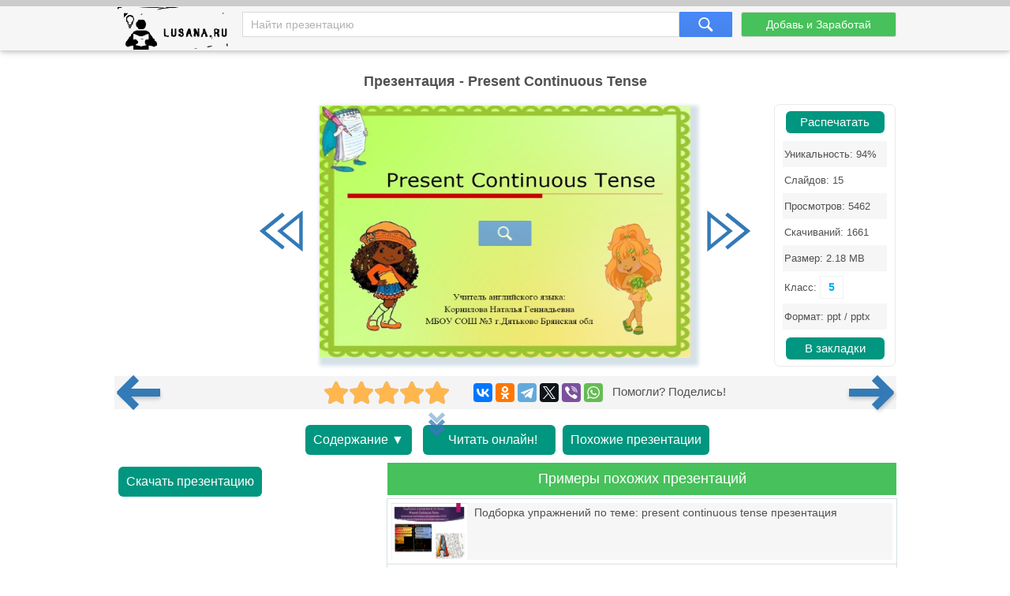

--- FILE ---
content_type: text/html; charset=utf-8
request_url: https://lusana.ru/presentation/6154
body_size: 8643
content:
<!doctype html>
<!--[if lte IE 8]><html class="lteie8"><![endif]-->
<!--[if gt IE 8]><!--><html lang="ru-ru" dir="ltr"><!--<![endif]-->
    <head>
	
        <meta charset="utf-8">
		<title>Презентация «Present Continuous Tense» (15 слайдов)</title>
		<meta name="description" content="«Present Continuous Tense» - онлайн презентация доступная к бесплатному просмотру в количестве 15 слайдов. Скачать и распечатать можно в формате .ppt(x) для ученика любого класса, а также студента."/>
		<meta name="viewport" content="width=device-width, initial-scale=1.0">
		<link rel="stylesheet" media="screen" href="/css/style.css">
		<link rel="stylesheet" media="screen" href="/Rating/star_rating.css">
		<link rel="icon" href="/img/favicon.ico" type="image/x-icon">
		<link rel="icon" type="image/png" sizes="120x120" href="/img/apple-icon-120x120.png">
		<link rel="canonical" href="https://lusana.ru/presentation/6154">
				<meta name="yandex-verification" content="c95b6d772cb04f12" />	


<script src="https://cdn.adfinity.pro/code/lusana.ru/adfinity.js" async></script>


	 
	</head>
	<body>
<div class="pbheader"><div class="progress-container"><div class="progress-bar" id="PrBar"></div></div></div>
<div class="all">		
			<header class="header">
				<div class="top">
					<div class="container">
					<div class="site-logo-verh">
					 <div class="logo-title">	<a class="logo-title-sylka" href="/" title="На главную страницу сайта презентаций"><img src="/img/lusanaLogo.png" width="155px" height="60px" alt="Lusana.ru - онлайн презентации"></a></div>

						</div>
						<form method="get" action="/search" class="search-form">
							<input name="text" type="text" class="search-input" placeholder="Найти презентацию" value="">
							<input type="hidden" name="searchid" value="2532402">
							<input type="submit" class="search-btn">
						</form><!-- search-form -->
						<a href="/addppt" class="btn add-present" rel="nofollow">Добавь и Заработай</a>
					</div><!-- container -->
				</div><!-- top -->
			</header><!-- header -->
			
			<div class="container">
				<div class="abrakadabra">	
			
                <h1 class="slider-title">Презентация - Present Continuous Tense
                </h1>
				

<div style="/*text-align: center;*/">


		
				
				
				
				<div class="slider">
						<table border="0">
							<tbody>
															
								<tr>
									<td>
										<button id="slider-btn-left" title="Предыдущий слайд">
	<div class="arrow-6">
 <svg width="18px" height="17px" viewBox="0 0 18 17" version="1.1" xmlns="https://www.w3.org/2000/svg" xmlns:xlink="https://www.w3.org/1999/xlink">
        <g transform="translate(8.500000, 8.500000) scale(-1, 1) translate(-8.500000, -8.500000)">
            <polygon class="arrow-6-pl" points="16.3746667 8.33860465 7.76133333 15.3067621 6.904 14.3175671 14.2906667 8.34246869 6.908 2.42790698 7.76 1.43613596"></polygon>
            <polygon class="arrow-6-pl-fixed" points="16.3746667 8.33860465 7.76133333 15.3067621 6.904 14.3175671 14.2906667 8.34246869 6.908 2.42790698 7.76 1.43613596"></polygon>
            <path d="M-1.48029737e-15,0.56157424 L-1.48029737e-15,16.1929159 L9.708,8.33860465 L-2.66453526e-15,0.56157424 L-1.48029737e-15,0.56157424 Z M1.33333333,3.30246869 L7.62533333,8.34246869 L1.33333333,13.4327013 L1.33333333,3.30246869 L1.33333333,3.30246869 Z"></path>
        </g>
    </svg>
</div>	
										</button>
									</td>
			                  		<td id="slider"><div class="IsLast"><div class="IsLastLnk">Нужно больше вариантов? <a href="#similar">Смотреть похожие</a></div></div>
										<span><a href="/fullpresentation/6154/573/1" id="a-slide-img" rel="nofollow"><div class="maskimg"><span>Нажмите для полного просмотра</span></div><div class="zoomimg"></div><img src='/files/6154/573/1.jpg' class='slide-img' id='slide-img' alt='Present Continuous Tense' title='Present Continuous Tense' /></a></span>
									</td>
									
									<td>
										<button id="slider-btn-right" title="Следующий слайд">
		<div class="arrow-6">
<svg width="18px" height="17px" viewBox="-1 0 18 17" version="1.1" xmlns="https://www.w3.org/2000/svg" xmlns:xlink="https://www.w3.org/1999/xlink">
        <g>
            <polygon class="arrow-6-pl" points="16.3746667 8.33860465 7.76133333 15.3067621 6.904 14.3175671 14.2906667 8.34246869 6.908 2.42790698 7.76 1.43613596"></polygon>
            <polygon class="arrow-6-pl-fixed" points="16.3746667 8.33860465 7.76133333 15.3067621 6.904 14.3175671 14.2906667 8.34246869 6.908 2.42790698 7.76 1.43613596"></polygon>
            <path d="M-4.58892184e-16,0.56157424 L-4.58892184e-16,16.1929159 L9.708,8.33860465 L-1.64313008e-15,0.56157424 L-4.58892184e-16,0.56157424 Z M1.33333333,3.30246869 L7.62533333,8.34246869 L1.33333333,13.4327013 L1.33333333,3.30246869 L1.33333333,3.30246869 Z"></path>
        </g>
    </svg>		
		</div>
		
										</button>							
									</td>
								</tr>



							</tbody>
						<div class="blokgoogle">
						
						
						</div>
					</table>
	<!-- Боковой Распечатать/Закладки --> <div id="statview"><a href="/print/6154" class="download-btn" rel="nofollow" target="_blank" title="Распечатать презентацию">Распечатать</a><ul class="pravblok"><li class="lusli2"><span>Уникальность: 94%</span></li><li class="lusli3"><span>Слайдов: 15</span></li><li class="lusli2"><span>Просмотров: 5462</span></li><li class="lusli3"><span>Скачиваний: 1661</span></li><li class="lusli2"><span>Размер: 2.18 MB</span></li><li class="lusli3"><span>Класс: <a class="toclass" href="/class/5" title="Учебные презентации для 5 класса">5</a></span></li><li class="lusli2"><span>Формат: ppt / pptx</span></li></ul><a href="#" class="download-btn infavor" style="margin-bottom:0;" onclick="return add_favorite(this);" title="Добавить презентацию в закладки">В закладки</a></div> 
					</div>

<div class='adfinity_block_5287'></div>


    <div class="socialsignals">
    <a href="/presentation/6153" title="Предыдущая презентация" class="onprev"><div class="toprev"><div></div></div></a>
  <div class="star-rating__container">
    <div class="star-rating__wrapper">
      <div class="star-rating__avg"></div>
      <div class="star-rating" data-id="6154">
        <div class="star-rating__bg">
          <svg class="star-rating__item" xmlns="https://www.w3.org/2000/svg" viewBox="0 0 576 512">
            <path fill="currentColor"
              d="M259.3 17.8L194 150.2 47.9 171.5c-26.2 3.8-36.7 36.1-17.7 54.6l105.7 103-25 145.5c-4.5 26.3 23.2 46 46.4 33.7L288 439.6l130.7 68.7c23.2 12.2 50.9-7.4 46.4-33.7l-25-145.5 105.7-103c19-18.5 8.5-50.8-17.7-54.6L382 150.2 316.7 17.8c-11.7-23.6-45.6-23.9-57.4 0z">
            </path>
          </svg>
          <svg class="star-rating__item" xmlns="https://www.w3.org/2000/svg" viewBox="0 0 576 512">
            <path fill="currentColor"
              d="M259.3 17.8L194 150.2 47.9 171.5c-26.2 3.8-36.7 36.1-17.7 54.6l105.7 103-25 145.5c-4.5 26.3 23.2 46 46.4 33.7L288 439.6l130.7 68.7c23.2 12.2 50.9-7.4 46.4-33.7l-25-145.5 105.7-103c19-18.5 8.5-50.8-17.7-54.6L382 150.2 316.7 17.8c-11.7-23.6-45.6-23.9-57.4 0z">
            </path>
          </svg>
          <svg class="star-rating__item" xmlns="https://www.w3.org/2000/svg" viewBox="0 0 576 512">
            <path fill="currentColor"
              d="M259.3 17.8L194 150.2 47.9 171.5c-26.2 3.8-36.7 36.1-17.7 54.6l105.7 103-25 145.5c-4.5 26.3 23.2 46 46.4 33.7L288 439.6l130.7 68.7c23.2 12.2 50.9-7.4 46.4-33.7l-25-145.5 105.7-103c19-18.5 8.5-50.8-17.7-54.6L382 150.2 316.7 17.8c-11.7-23.6-45.6-23.9-57.4 0z">
            </path>
          </svg>
          <svg class="star-rating__item" xmlns="https://www.w3.org/2000/svg" viewBox="0 0 576 512">
            <path fill="currentColor"
              d="M259.3 17.8L194 150.2 47.9 171.5c-26.2 3.8-36.7 36.1-17.7 54.6l105.7 103-25 145.5c-4.5 26.3 23.2 46 46.4 33.7L288 439.6l130.7 68.7c23.2 12.2 50.9-7.4 46.4-33.7l-25-145.5 105.7-103c19-18.5 8.5-50.8-17.7-54.6L382 150.2 316.7 17.8c-11.7-23.6-45.6-23.9-57.4 0z">
            </path>
          </svg>
          <svg class="star-rating__item" xmlns="https://www.w3.org/2000/svg" viewBox="0 0 576 512">
            <path fill="currentColor"
              d="M259.3 17.8L194 150.2 47.9 171.5c-26.2 3.8-36.7 36.1-17.7 54.6l105.7 103-25 145.5c-4.5 26.3 23.2 46 46.4 33.7L288 439.6l130.7 68.7c23.2 12.2 50.9-7.4 46.4-33.7l-25-145.5 105.7-103c19-18.5 8.5-50.8-17.7-54.6L382 150.2 316.7 17.8c-11.7-23.6-45.6-23.9-57.4 0z">
            </path>
          </svg>
        </div>
        <div class="star-rating__live">
          <svg class="star-rating__item" xmlns="https://www.w3.org/2000/svg" viewBox="0 0 576 512" data-rating="1">
            <path fill="currentColor"
              d="M259.3 17.8L194 150.2 47.9 171.5c-26.2 3.8-36.7 36.1-17.7 54.6l105.7 103-25 145.5c-4.5 26.3 23.2 46 46.4 33.7L288 439.6l130.7 68.7c23.2 12.2 50.9-7.4 46.4-33.7l-25-145.5 105.7-103c19-18.5 8.5-50.8-17.7-54.6L382 150.2 316.7 17.8c-11.7-23.6-45.6-23.9-57.4 0z">
            </path>
          </svg>
          <svg class="star-rating__item" xmlns="https://www.w3.org/2000/svg" viewBox="0 0 576 512" data-rating="2">
            <path fill="currentColor"
              d="M259.3 17.8L194 150.2 47.9 171.5c-26.2 3.8-36.7 36.1-17.7 54.6l105.7 103-25 145.5c-4.5 26.3 23.2 46 46.4 33.7L288 439.6l130.7 68.7c23.2 12.2 50.9-7.4 46.4-33.7l-25-145.5 105.7-103c19-18.5 8.5-50.8-17.7-54.6L382 150.2 316.7 17.8c-11.7-23.6-45.6-23.9-57.4 0z">
            </path>
          </svg>
          <svg class="star-rating__item" xmlns="https://www.w3.org/2000/svg" viewBox="0 0 576 512" data-rating="3">
            <path fill="currentColor"
              d="M259.3 17.8L194 150.2 47.9 171.5c-26.2 3.8-36.7 36.1-17.7 54.6l105.7 103-25 145.5c-4.5 26.3 23.2 46 46.4 33.7L288 439.6l130.7 68.7c23.2 12.2 50.9-7.4 46.4-33.7l-25-145.5 105.7-103c19-18.5 8.5-50.8-17.7-54.6L382 150.2 316.7 17.8c-11.7-23.6-45.6-23.9-57.4 0z">
            </path>
          </svg>
          <svg class="star-rating__item" xmlns="https://www.w3.org/2000/svg" viewBox="0 0 576 512" data-rating="4">
            <path fill="currentColor"
              d="M259.3 17.8L194 150.2 47.9 171.5c-26.2 3.8-36.7 36.1-17.7 54.6l105.7 103-25 145.5c-4.5 26.3 23.2 46 46.4 33.7L288 439.6l130.7 68.7c23.2 12.2 50.9-7.4 46.4-33.7l-25-145.5 105.7-103c19-18.5 8.5-50.8-17.7-54.6L382 150.2 316.7 17.8c-11.7-23.6-45.6-23.9-57.4 0z">
            </path>
          </svg>
          <svg class="star-rating__item" xmlns="https://www.w3.org/2000/svg" viewBox="0 0 576 512" data-rating="5">
            <path fill="currentColor"
              d="M259.3 17.8L194 150.2 47.9 171.5c-26.2 3.8-36.7 36.1-17.7 54.6l105.7 103-25 145.5c-4.5 26.3 23.2 46 46.4 33.7L288 439.6l130.7 68.7c23.2 12.2 50.9-7.4 46.4-33.7l-25-145.5 105.7-103c19-18.5 8.5-50.8-17.7-54.6L382 150.2 316.7 17.8c-11.7-23.6-45.6-23.9-57.4 0z">
            </path>
          </svg>
        </div>
      </div>
      <div class="star-rating__votes">
        <div class="star-rating__votes_count"></div>
        <div class="star-rating__votes_message d-none">Оцени!</div>
      </div>
    </div>
  </div>
  
    <div class="ya-share2" data-curtain data-services="vkontakte,odnoklassniki,telegram,twitter,viber,whatsapp"></div>
 &nbsp; Помогли? Поделись!
 <a href="/presentation/6155" title="Следующая презентация" class="onnext"><div class="tonext"><div></div></div></a>
  </div>

<div class="tacnew">					
<!--noindex-->
<a class="download-btn" href="#all-slides" rel="nofollow"><div class="arrow-7">Содержание ▼</div></a>

<a class="download-btn" href="/fullpresentation/6154/573/1" rel="nofollow" title="Просмотр презентации в реальном виде" style="padding:10px 0px 10px 10px;"><div class="arrow-7"><span></span><span></span><span></span>Читать онлайн!</div></a> 
<!--<a href="/banners" target="_blank" rel="nofollow"><img src="/ban/Knopka.gif" width="160px" height="60px" alt="Бесплатные баннеры для сайта" title="Бесплатные баннеры для сайта" style="vertical-align: top;"></a>-->
						<a class="download-btn" style="margin-left: auto;margin-right: auto;" href="/search?text=Present+Continuous+Tense&searchid=2532402#" rel="nofollow"><div class="arrow-7">Похожие презентации</div></a>
<!--/noindex-->
</div>

<div class="tac">

<div class="ban1k3">

<div class="kostslevo">
<!--noindex-->

<!--/noindex-->


<div class="knopkdowload">

<script>
//if(window.screen.availWidth>799){
	document.write('<a href="/getfile/6154" class="download-btn"  rel="nofollow" title="Переход на страницу скачивания">Скачать презентацию</a>');
//}else{
//	document.write('<a href="/files.php?id=6154" class="download-btn" rel="nofollow" title="Переход на страницу скачивания">Скачать</a>');
//}
</script>

</div>

</div>

<!-- <div style="float: right; width:320px;">/div> -->


</div>

<div class="pox" id="similar"><div class="pohogie"><h4>Примеры похожих презентаций</h4></div>
					<a href="/presentation/43839"><img alt="Подборка упражнений по теме: present continuous tense презентация" title="Подборка упражнений по теме: present continuous tense презентация"  src="/files1/43839/268/1.jpg"><span>Подборка упражнений по теме: present continuous tense презентация</span></a><a href="/presentation/44869"><img alt="Present continuous tense настоящее продолженное время" title="Present continuous tense настоящее продолженное время"  src="/files1/44869/268/1.jpg"><span>Present continuous tense настоящее продолженное время</span></a><a href="/presentation/39758"><img alt="Тема: “the present continuous tense” объяснительно-иллюстративные и раздаточные материалы, которые можно использовать в процессе дистанционных занятий" title="Тема: “the present continuous tense” объяснительно-иллюстративные и раздаточные материалы, которые можно использовать в процессе дистанционных занятий"  src="/files/39758/268/1.jpg"><span>Тема: “the present continuous tense” объяснительно-иллюстративные и раздаточные материалы, которые можно использовать в процессе дистанционных занятий</span></a><a href="/presentation/37854"><img alt="Continuous tenses. Present past future active passive" title="Continuous tenses. Present past future active passive"  src="/files/37854/268/1.jpg"><span>Continuous tenses. Present past future active passive</span></a><a href="/presentation/46604"><img alt="Present simple tense" title="Present simple tense"  src="/files1/46604/268/1.jpg"><span>Present simple tense</span></a><a href="/presentation/21523"><img alt="Present Continuous" title="Present Continuous"  src="/files/21523/268/1.jpg"><span>Present Continuous</span></a><a href="/presentation/18724"><img alt="Тест по теме «Present Continuous»" title="Тест по теме «Present Continuous»"  src="/files/18724/268/1.jpg"><span>Тест по теме «Present Continuous»</span></a>
					</div>
			

</div>
				
<!-- <div class="centr-reklama">

<div class="videoayndex">

</div> 

<div class="videorll"></div>

</div> -->

						
<!-- tac -->                                

			    
                <div class="all-slides" id="all-slides">
				

						
                   <div class="textslide"> <h2>Слайды и текст этой онлайн презентации</h2> </div>
					<div class='slide-block'><h3>Слайд 1</h3><!-- slide-title --><div class='all-sl-img'><div class="zoomimg" title="Полноразмерный просмотр"></div><img loading="lazy" src='/files/6154/268/1.jpg' alt='Present Continuous Tense, слайд 1' /></div><!-- all-sl-img --><div class='all-sl-txt'>Present Continuous Tense<br/>Учитель английского языка: Корнилова Наталья ГеннадьевнаМБОУ СОШ №3 г.Дятьково Брянская обл<br/></div><!-- all-sl-txt --></div><!-- slide-block --><div class='slide-block'><h3>Слайд 2</h3><!-- slide-title --><div class='all-sl-img'><div class="zoomimg" title="Полноразмерный просмотр"></div><img loading="lazy" src='/files/6154/268/2.jpg' alt='Present Continuous Tense, слайд 2' /></div><!-- all-sl-img --><div class='all-sl-txt'>Let’s practice the sound [N]. Look at the blackboard and find the odd word, please. <br/>morning          bring           songevening          sing             strongreading          orange         stockingfeeding          playing         writing<br/></div><!-- all-sl-txt --></div><!-- slide-block --><div class='slide-block'><h3>Слайд 3</h3><!-- slide-title --><div class='all-sl-img'><div class="zoomimg" title="Полноразмерный просмотр"></div><img loading="lazy" src='/files/6154/268/3.jpg' alt='Present Continuous Tense, слайд 3' /></div><!-- all-sl-img --><div class='all-sl-txt'>Read the poem and find the examples of the Present Continuous <br/>Billy and LilyShe is looking at the star.He is playing the guitar.He is singing, “Dear Lily, How beautiful you are!<br/></div><!-- all-sl-txt --></div><!-- slide-block --><div class='slide-block'><h3>Слайд 4</h3><!-- slide-title --><div class='all-sl-img'><div class="zoomimg" title="Полноразмерный просмотр"></div><img loading="lazy" src='/files/6154/268/4.jpg' alt='Present Continuous Tense, слайд 4' /></div><!-- all-sl-img --><div class='all-sl-txt'>Let’s play! Finish the sentences in the Present Continuous Tense <br/>The teacher is (not)…The pupils are (not)… I am (not)… My friend is (not)…<br/></div><!-- all-sl-txt --></div><!-- slide-block --><div class='slide-block'><h3>Слайд 5</h3><!-- slide-title --><div class='all-sl-img'><div class="zoomimg" title="Полноразмерный просмотр"></div><img loading="lazy" src='/files/6154/268/5.jpg' alt='Present Continuous Tense, слайд 5' /></div><!-- all-sl-img --><div class='all-sl-txt'>Agree or disagree<br/>They are swimming<br/>They are riding a bike<br/>She is singing<br/>The boy is running<br/></div><!-- all-sl-txt --></div><!-- slide-block --><div class='slide-block'><h3>Слайд 6</h3><!-- slide-title --><div class='all-sl-img'><div class="zoomimg" title="Полноразмерный просмотр"></div><img loading="lazy" src='/files/6154/268/6.jpg' alt='Present Continuous Tense, слайд 6' /></div><!-- all-sl-img --><div class='all-sl-txt'>Agree or disagree<br/>He is playing computer games<br/>The girl is crying<br/>She is writing<br/>He is reading a book<br/></div><!-- all-sl-txt --></div><!-- slide-block --><div class='slide-block'><h3>Слайд 7</h3><!-- slide-title --><div class='all-sl-img'><div class="zoomimg" title="Полноразмерный просмотр"></div><img loading="lazy" src='/files/6154/268/7.jpg' alt='Present Continuous Tense, слайд 7' /></div><!-- all-sl-img --><div class='all-sl-txt'>Look at the picture. Complete the text. Put the verbs in the Present Continuous.<br/>It’s Saturday evening. Mr Wooding1 … (sit) in his armchair.He 2…(read) a newspaper.His wife 3… (water) the plants in the room. She 4 …(not watch) TV. Their children are in the roomtoo. What 5…they…(do)? The boy 6…(listen) to music and 7…(eat) an apple. The girl 8…(play)with a puzzle. There isa dog in the family. The dog 9…(sleep)<br/></div><!-- all-sl-txt --></div><!-- slide-block --><div class='slide-block'><h3>Слайд 8</h3><!-- slide-title --><div class='all-sl-img'><div class="zoomimg" title="Полноразмерный просмотр"></div><img loading="lazy" src='/files/6154/268/8.jpg' alt='Present Continuous Tense, слайд 8' /></div><!-- all-sl-img --><div class='all-sl-txt'>Listen and say what Jim and Katya are doing. What are they going to do? <br/></div><!-- all-sl-txt --></div><!-- slide-block --><div class='slide-block'><h3>Слайд 9</h3><!-- slide-title --><div class='all-sl-img'><div class="zoomimg" title="Полноразмерный просмотр"></div><img loading="lazy" src='/files/6154/268/9.jpg' alt='Present Continuous Tense, слайд 9' /></div><!-- all-sl-img --><div class='all-sl-txt'>Let’s have a rest!<br/></div><!-- all-sl-txt --></div><!-- slide-block --><div class='slide-block'><h3>Слайд 10</h3><!-- slide-title --><div class='all-sl-img'><div class="zoomimg" title="Полноразмерный просмотр"></div><img loading="lazy" src='/files/6154/268/10.jpg' alt='Present Continuous Tense, слайд 10' /></div><!-- all-sl-img --><div class='all-sl-txt'>   Look at the pictures from the school album. Ask questions.<br/></div><!-- all-sl-txt --></div><!-- slide-block --><div class='slide-block'><h3>Слайд 11</h3><!-- slide-title --><div class='all-sl-img'><div class="zoomimg" title="Полноразмерный просмотр"></div><img loading="lazy" src='/files/6154/268/11.jpg' alt='Present Continuous Tense, слайд 11' /></div><!-- all-sl-img --><div class='all-sl-txt'>      Make up similar dialogues<br/>Example:  you / busy / studying EnglishJohn: Are you busy?Ann: Yes I am. I’m studying.John: What are you studying?Ann: I’m studying English. <br/>1. You / busy/ doing/ homework.2. Mike/ busy/ writing/ letters.3.Mary/ busy/ cooking/ a cake. 4. Kate / busy/ reading/ a book.<br/></div><!-- all-sl-txt --></div><!-- slide-block --><div class='slide-block'><h3>Слайд 12</h3><!-- slide-title --><div class='all-sl-img'><div class="zoomimg" title="Полноразмерный просмотр"></div><img loading="lazy" src='/files/6154/268/12.jpg' alt='Present Continuous Tense, слайд 12' /></div><!-- all-sl-img --><div class='all-sl-txt'>    Read the postcard from Jim to Lena about his trip and say what he and the members of his family are doing now.<br/>Dear Lena,      How are you? I’m in Velikiy Ustyug with my family.  Ded Moroz lives here. I’m writing this postcard in the  wonderful Palace of Ded Moroz.     My father is taking photos of his study now. My mother is helping to decorate the New Year tree. My sister Tara is singing New Year’s songs with some other little children. We are having a great time in this fairytale town. Christmas and New Year are coming.     Tomorrow we are going to sledge. See you soon.Jim<br/></div><!-- all-sl-txt --></div><!-- slide-block --><div class='slide-block'><h3>Слайд 13</h3><!-- slide-title --><div class='all-sl-img'><div class="zoomimg" title="Полноразмерный просмотр"></div><img loading="lazy" src='/files/6154/268/13.jpg' alt='Present Continuous Tense, слайд 13' /></div><!-- all-sl-img --><div class='all-sl-txt'>New Year is coming! Let’s write a letter to Ded Moroz! <br/>What are you going to do next year? What aren’t you going to do next year?What do you want for New Year?Here are some ideas:be good, do sports, read books, eat chocolate, help Mum, be nice to Granny,be the best in the class, work hard <br/></div><!-- all-sl-txt --></div><!-- slide-block --><div class='slide-block'><h3>Слайд 14</h3><!-- slide-title --><div class='all-sl-img'><div class="zoomimg" title="Полноразмерный просмотр"></div><img loading="lazy" src='/files/6154/268/14.jpg' alt='Present Continuous Tense, слайд 14' /></div><!-- all-sl-img --><div class='all-sl-txt'>HOMEWORK<br/>Ex 10, p. 80<br/></div><!-- all-sl-txt --></div><!-- slide-block --><div class='slide-block'><h3>Слайд 15</h3><!-- slide-title --><div class='all-sl-img'><div class="zoomimg" title="Полноразмерный просмотр"></div><img loading="lazy" src='/files/6154/268/15.jpg' alt='Present Continuous Tense, слайд 15' /></div><!-- all-sl-img --><div class='all-sl-txt'>Ресурсы:<br/>Биболетова М.З., Денисенко О.А., Трубанева Н.Н. Английский язык: Английский с удовольствием/ Enjoy English: учебник для 5 класса , Обнинск: Титул, 2012“Enjoy English: 5 класс: Учебник ФГОС (CDmp3)”  Биболетова М.З., Денисенко О.А., Трубанева Н.Н. - Обнинск: Титул, 2012.http://images.km.ru/newyear/CF56F83C7B0148DB86CCC08C6D1819D3.jpghttp://www.mk.ru/subscription/images/indm1.jpghttp://kam.ru/img/kam-pot/marsela/25.jpg http://img-fotki.yandex.ru/get/4814/89635038.620/0_6fc7a_f4eb2242_XL http://veselajashkola.ru/wp-content/uploads/2011/10/shkolnye_kartinki_t.jpghttp://img15.nnm.ru/0/2/b/0/a/9cc3a53b0daa52f06f40132be41_prev.jpg http://school3.uni-dubna.ru/images/21.jpg http://ubibleland.com/bbs/data/U_Colum/1225329791/Girl_Crying.gif http://img-fotki.yandex.ru/get/5702/tatyana2q8-medvedeva.126/0_53549_5366e02d_XL http://s-bugor.edusite.ru/images/4444.pnghttp://copypast.ru/uploads/posts/1298977067_17d0fc4bfae4.jpghttp://www.youtube.com/watch?v=gxphoOOwTbo http://thumbs.dreamstime.com/z/%D0%BC%D0%B0-%D1%8C%D1%87%D0%B8%D0%BA-%D0%B8%D0%B3%D1%80%D0%B0%D1%8F-%D0%B3%D0%B8%D1%82%D0%B0%D1%80%D1%83-40924888.jpghttp://animashki.ucoz.net/_ph/15/1/719172463.jpg?1419138896http://cs622927.vk.me/v622927906/19434/xbBR_X_Xh9Q.jpghttp://www.detsad.oroc.ru/images/k.jpghttp://www.dream-wallpaper.com/free-wallpaper/cartoon-wallpaper/children-games-1-wallpaper/1920x1440/free-wallpaper-16.jpg<br/></div><!-- all-sl-txt --></div><!-- slide-block -->
					
</div>

<!--noindex-->
<div class="knopkdowloadniz">
<script>
//if(window.screen.availWidth>799){
	document.write('<h4><a href="/getfile/6154" class="download-btn"  rel="nofollow" title="Переход на страницу скачивания">Скачать презентацию</a></h4>');
//}else{
//	document.write('<a href="/files.php?id=6154" class="download-btn" rel="nofollow" title="Переход на страницу скачивания">Скачать</a>');
//}
</script>
</div>

	
<!--/noindex-->


<!-- all-slides -->
			</div>
				<!--<div class="empty"></div>--><!-- fmenu -->
			</div>

<!--Текст на главной внизу-->			


</div><!-- all -->
	
		
		<footer class="footer">
            <div class="container">
                <div class="fmenu">
				<div class="copyright-footer">
		Copyright © 2021-2023 Lusana.ru. Все права защищены. 
<div class="copyright-footer-info"><p><strong>Lusana.ru</strong> - сервис хранения презентаций, докладов, шаблонов, фонов в формате ppt-pptx. Ищете слайды для PowerPoint - мы поможем! Скачивайте, читайте онлайн, просматривайте, загружайте, делитесь и оценивайте работу других. Наши красивые учебные презентации помогут не только студентам, но и школьникам! </p>
	    </div>
		   </div>
                   <a href="/we" rel="nofollow">Все о lusana.ru</a>           
                    <a href="/feedback" rel="nofollow">Обратная связь</a> 
					<a href="/banners" rel="nofollow">Баннеры</a>
                    <!--<a href="/vopros" rel="nofollow">Вопрос - Ответ</a>	-->				
                </div><!-- fmenu -->
				

            </div><!-- container -->
			<!--LiveInternet counter--><script type="text/javascript"><!--
new Image().src = "//counter.yadro.ru/hit?r"+
escape(document.referrer)+((typeof(screen)=="undefined")?"":
";s"+screen.width+"*"+screen.height+"*"+(screen.colorDepth?
screen.colorDepth:screen.pixelDepth))+";u"+escape(document.URL)+
";"+Math.random();//--></script><!--/LiveInternet-->



</footer>	
	
<!-- <script type="text/javascript" src="/js/jquery.js"></script> -->
<script type="text/javascript" src="/Rating/jquery-3.4.1.min.js"></script>
<script type="text/javascript" src="/Rating/star_rating.js"></script>

	
    <script>
                              /* main slider */
                            $(function () {
                                var slideWidth = 573;//573px
				var id=6154;
                                var slider = $("#slider");
                                /*var sliderCount = slider.find("span").length;*/
                                var sliderCount = 15;
                                var lastSlide = sliderCount;
                                var penultSlide = lastSlide - 1;
                                var currentSlide = 1;
                                $("#slider-btn-left").click(function () {
                            	    $(".IsLast").hide();
                                    if (currentSlide === 1)
                                        return;
                                    if (currentSlide === 2)
                                        $(this).removeClass("activated");
                                    currentSlide--;
                                    if (currentSlide === penultSlide)
				      $("#slider-btn-right").addClass("activated");
                                      $("#slide-img").attr("src","/files/"+id+"/"+slideWidth+"/"+currentSlide+".jpg");
				      $("#a-slide-img").attr("href","/fullpresentation/"+id+"/"+slideWidth+"/"+currentSlide);
                                });
                                $("#slider-btn-right").click(function () {
                                    if (currentSlide === lastSlide) { $(".IsLast").show(); return; }
                                    if (currentSlide === penultSlide)
                                        $(this).removeClass("activated");
                                    currentSlide++;
                                    if (currentSlide === 2)
				      $("#slider-btn-left").addClass("activated");
                                      $("#slide-img").attr("src","/files/"+id+"/"+slideWidth+"/"+currentSlide+".jpg");
				      $("#a-slide-img").attr("href","/fullpresentation/"+id+"/"+slideWidth+"/"+currentSlide);
                                }).addClass("activated");
                            });


$(document).ready(function(){
    function getfull(lnk) {
        var newlnk = lnk.replace("files","fullpresentation");
        var newlnk = newlnk.replace("/268/","/573/");
        var newlnk = newlnk.replace(".jpg","");
        window.location.href = newlnk;
    }
    $(".all-slides .all-sl-img img").click(function() { getfull($(this).attr("src")); });
    $(".zoomimg").click(function() { getfull($(this).next().attr("src")); });
    $("#thclose").click(function() { $("#thanks").hide(); });
});

function add_favorite(a) { 
title=document.title; 
url=document.location; 
try { window.external.AddFavorite(url, title); } 
catch (e) { 
try { window.sidebar.addPanel(title, url, ""); } 
catch (e) { 
if (typeof(opera)=="object") { 
a.rel="sidebar"; 
a.title=title; 
a.url=url; 
return true; 
} else { alert("Нажмите Ctrl+D чтобы добавить страницу в закладки"); } 
} } return false; }

$(function() {
    $(window).scroll(function() { if($(this).scrollTop() != 0) { $("#toTop").fadeIn(); } else { $("#toTop").fadeOut(); } });
    $("#toTop").click(function() { $("body,html").animate({scrollTop:0},800); });
    $(".IsLastLnk a").click(function() { $("body,html").animate({scrollTop:$("#similar").offset().top-60},800); });
});
</script>

<div id="toTop">^ Наверх</div>

<!--noindex--><div id="thanks"><div class="plshare"><div id="thclose">X</div><div class="plsharetxt">Благодарим за оценку!</div><p>Мы будем признательны, если Вы так же поделитесь этой презентацией со своими друзьями и подписчиками.<br/><br/></p><div class="ya-share2" data-curtain data-services="vkontakte,facebook,odnoklassniki,telegram,twitter,viber,whatsapp"></div></div></div><!--/noindex-->
<!--noindex--><script src="https://yastatic.net/share2/share.js" async></script><!--/noindex-->
		


<!--<div id="fixinfo" aria-hidden="false"><div id="fixclose" class="close">Закрыть (X)</div>-->
<!-- Yandex.RTB R-A-274647-8 -->
<!--<div id="yandex_rtb_R-A-274647-8"></div>
<script>window.yaContextCb.push(()=>{
  Ya.Context.AdvManager.render({
    renderTo: 'yandex_rtb_R-A-274647-8',
    blockId: 'R-A-274647-8'
  })
})</script>
</div>-->
<!--<script>if (document.getElementById("fixinfo")) { document.getElementById("fixclose").onclick = function(e){ e.stopPropagation(); e.cancelBubble = true; document.getElementById("fixinfo").style.display = "none"; } }</script>-->

<script src="/js/pb.js"></script>


<div class="sm-740bec"></div>
<script src="https://ogffa.net/sm/getcode?apiKey=ca25036b62a609704c8f04d656dadbdb"></script>

</body>
</html>